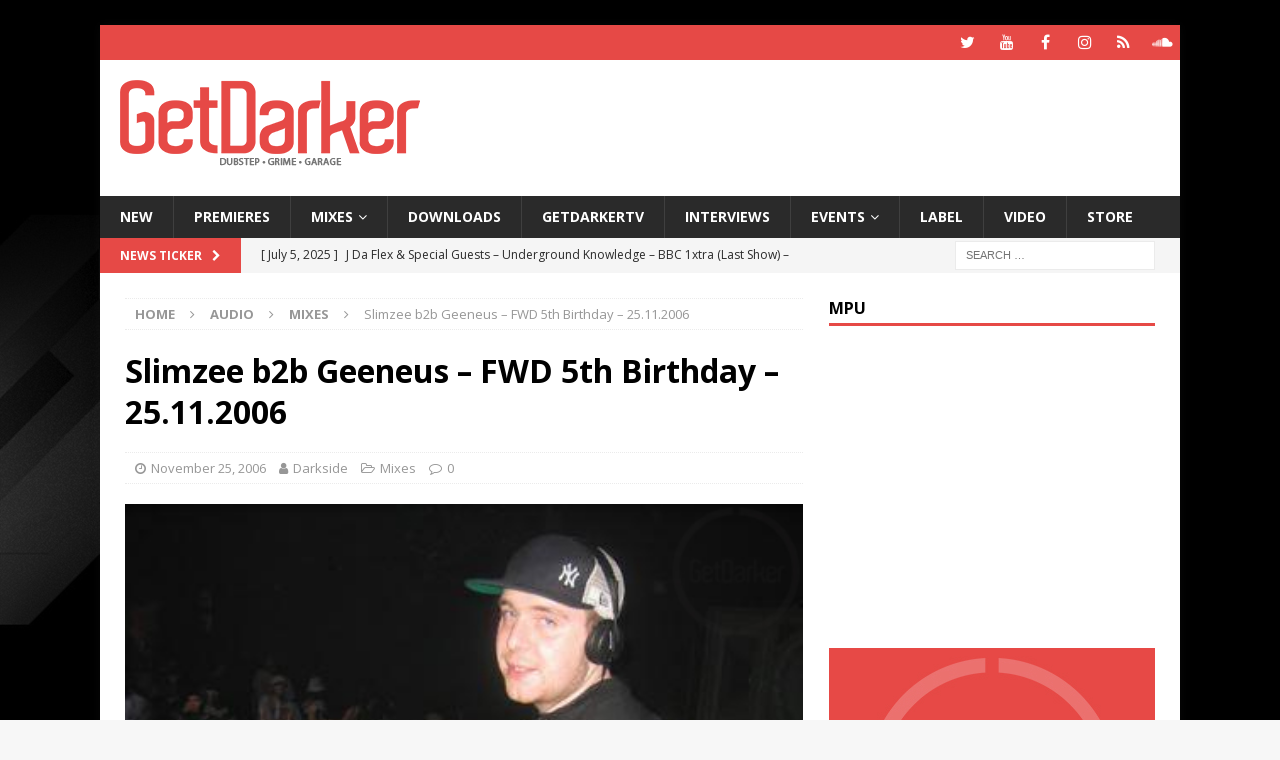

--- FILE ---
content_type: text/html; charset=UTF-8
request_url: https://getdarker.com/audio/sets/slimzee-b2b-geeneus-fwd-5th-birthday-251106/
body_size: 12335
content:
<!DOCTYPE html>
<html class="no-js mh-one-sb" lang="en-GB">
<head>
<meta charset="UTF-8">
<meta name="viewport" content="width=device-width, initial-scale=1.0">
<link rel="profile" href="http://gmpg.org/xfn/11"/>
<link rel="pingback" href="https://getdarker.com/xmlrpc.php"/>
<title>Slimzee b2b Geeneus - FWD 5th Birthday - 25.11.2006 - GetDarker</title>

<!-- This site is optimized with the Yoast SEO plugin v13.5 - https://yoast.com/wordpress/plugins/seo/ -->
<meta name="robots" content="max-snippet:-1, max-image-preview:large, max-video-preview:-1"/>
<link rel="canonical" href="https://getdarker.com/audio/sets/slimzee-b2b-geeneus-fwd-5th-birthday-251106/"/>
<meta property="og:locale" content="en_GB"/>
<meta property="og:type" content="article"/>
<meta property="og:title" content="Slimzee b2b Geeneus - FWD 5th Birthday - 25.11.2006 - GetDarker"/>
<meta property="og:description" content="Slimzee b2b Geeneus with MC Riko, live at FWD 5th Birthday, 25th November 2006 [...]"/>
<meta property="og:url" content="https://getdarker.com/audio/sets/slimzee-b2b-geeneus-fwd-5th-birthday-251106/"/>
<meta property="og:site_name" content="GetDarker"/>
<meta property="article:publisher" content="https://www.facebook.com/getdarkermusic"/>
<meta property="article:tag" content="fwd 5th birthday"/>
<meta property="article:tag" content="riko"/>
<meta property="article:tag" content="slimzee b2b geeneus"/>
<meta property="article:section" content="Mixes"/>
<meta property="article:published_time" content="2006-11-25T21:58:55+00:00"/>
<meta property="article:modified_time" content="2025-07-05T11:06:37+00:00"/>
<meta property="og:updated_time" content="2025-07-05T11:06:37+00:00"/>
<meta property="og:image" content="https://getdarker.com/wp-content/uploads/2015/01/slimzee_geeneus_fwd_fwd_5thbday.jpg"/>
<meta property="og:image:secure_url" content="https://getdarker.com/wp-content/uploads/2015/01/slimzee_geeneus_fwd_fwd_5thbday.jpg"/>
<meta property="og:image:width" content="400"/>
<meta property="og:image:height" content="400"/>
<script type='application/ld+json' class='yoast-schema-graph yoast-schema-graph--main'>{"@context":"https://schema.org","@graph":[{"@type":"WebSite","@id":"https://getdarker.com/#website","url":"https://getdarker.com/","name":"GetDarker","inLanguage":"en-GB","description":"Underground Music","potentialAction":[{"@type":"SearchAction","target":"https://getdarker.com/?s={search_term_string}","query-input":"required name=search_term_string"}]},{"@type":"ImageObject","@id":"https://getdarker.com/audio/sets/slimzee-b2b-geeneus-fwd-5th-birthday-251106/#primaryimage","inLanguage":"en-GB","url":"https://getdarker.com/wp-content/uploads/2015/01/slimzee_geeneus_fwd_fwd_5thbday.jpg","width":400,"height":400},{"@type":"WebPage","@id":"https://getdarker.com/audio/sets/slimzee-b2b-geeneus-fwd-5th-birthday-251106/#webpage","url":"https://getdarker.com/audio/sets/slimzee-b2b-geeneus-fwd-5th-birthday-251106/","name":"Slimzee b2b Geeneus - FWD 5th Birthday - 25.11.2006 - GetDarker","isPartOf":{"@id":"https://getdarker.com/#website"},"inLanguage":"en-GB","primaryImageOfPage":{"@id":"https://getdarker.com/audio/sets/slimzee-b2b-geeneus-fwd-5th-birthday-251106/#primaryimage"},"datePublished":"2006-11-25T21:58:55+00:00","dateModified":"2025-07-05T11:06:37+00:00","author":{"@id":"https://getdarker.com/#/schema/person/4fa7eb58a2cf46d2b6b64176ffec6517"},"potentialAction":[{"@type":"ReadAction","target":["https://getdarker.com/audio/sets/slimzee-b2b-geeneus-fwd-5th-birthday-251106/"]}]},{"@type":["Person"],"@id":"https://getdarker.com/#/schema/person/4fa7eb58a2cf46d2b6b64176ffec6517","name":"Darkside","image":{"@type":"ImageObject","@id":"https://getdarker.com/#authorlogo","inLanguage":"en-GB","url":"https://secure.gravatar.com/avatar/381d3ac93828c4d326513fbde7ab07c0?s=96&d=mm&r=g","caption":"Darkside"},"description":"GetDarker is the original source for underground Dubstep, Grime &amp; Garage music.","sameAs":[]}]}</script>
<!-- / Yoast SEO plugin. -->

<link rel='dns-prefetch' href='//s0.wp.com'/>
<link rel='dns-prefetch' href='//www.googletagmanager.com'/>
<link rel='dns-prefetch' href='//fonts.googleapis.com'/>
<link rel='dns-prefetch' href='//s.w.org'/>
<link rel="alternate" type="application/rss+xml" title="GetDarker &raquo; Feed" href="https://getdarker.com/feed/"/>
<link rel="alternate" type="application/rss+xml" title="GetDarker &raquo; Comments Feed" href="https://getdarker.com/comments/feed/"/>
<link rel="alternate" type="application/rss+xml" title="GetDarker &raquo; Slimzee b2b Geeneus &#8211; FWD 5th Birthday &#8211; 25.11.2006 Comments Feed" href="https://getdarker.com/audio/sets/slimzee-b2b-geeneus-fwd-5th-birthday-251106/feed/"/>
		<script type="text/javascript">window._wpemojiSettings={"baseUrl":"https:\/\/s.w.org\/images\/core\/emoji\/12.0.0-1\/72x72\/","ext":".png","svgUrl":"https:\/\/s.w.org\/images\/core\/emoji\/12.0.0-1\/svg\/","svgExt":".svg","source":{"concatemoji":"https:\/\/getdarker.com\/wp-includes\/js\/wp-emoji-release.min.js?ver=5.3.20"}};!function(e,a,t){var n,r,o,i=a.createElement("canvas"),p=i.getContext&&i.getContext("2d");function s(e,t){var a=String.fromCharCode;p.clearRect(0,0,i.width,i.height),p.fillText(a.apply(this,e),0,0);e=i.toDataURL();return p.clearRect(0,0,i.width,i.height),p.fillText(a.apply(this,t),0,0),e===i.toDataURL()}function c(e){var t=a.createElement("script");t.src=e,t.defer=t.type="text/javascript",a.getElementsByTagName("head")[0].appendChild(t)}for(o=Array("flag","emoji"),t.supports={everything:!0,everythingExceptFlag:!0},r=0;r<o.length;r++)t.supports[o[r]]=function(e){if(!p||!p.fillText)return!1;switch(p.textBaseline="top",p.font="600 32px Arial",e){case"flag":return s([127987,65039,8205,9895,65039],[127987,65039,8203,9895,65039])?!1:!s([55356,56826,55356,56819],[55356,56826,8203,55356,56819])&&!s([55356,57332,56128,56423,56128,56418,56128,56421,56128,56430,56128,56423,56128,56447],[55356,57332,8203,56128,56423,8203,56128,56418,8203,56128,56421,8203,56128,56430,8203,56128,56423,8203,56128,56447]);case"emoji":return!s([55357,56424,55356,57342,8205,55358,56605,8205,55357,56424,55356,57340],[55357,56424,55356,57342,8203,55358,56605,8203,55357,56424,55356,57340])}return!1}(o[r]),t.supports.everything=t.supports.everything&&t.supports[o[r]],"flag"!==o[r]&&(t.supports.everythingExceptFlag=t.supports.everythingExceptFlag&&t.supports[o[r]]);t.supports.everythingExceptFlag=t.supports.everythingExceptFlag&&!t.supports.flag,t.DOMReady=!1,t.readyCallback=function(){t.DOMReady=!0},t.supports.everything||(n=function(){t.readyCallback()},a.addEventListener?(a.addEventListener("DOMContentLoaded",n,!1),e.addEventListener("load",n,!1)):(e.attachEvent("onload",n),a.attachEvent("onreadystatechange",function(){"complete"===a.readyState&&t.readyCallback()})),(n=t.source||{}).concatemoji?c(n.concatemoji):n.wpemoji&&n.twemoji&&(c(n.twemoji),c(n.wpemoji)))}(window,document,window._wpemojiSettings);</script>
		<style type="text/css">img.wp-smiley,img.emoji{display:inline!important;border:none!important;box-shadow:none!important;height:1em!important;width:1em!important;margin:0 .07em!important;vertical-align:-.1em!important;background:none!important;padding:0!important}</style>
	<link rel='stylesheet' id='simple-payments-css' href='https://getdarker.com/wp-content/plugins/jetpack/modules/simple-payments/simple-payments.css?ver=5.3.20' type='text/css' media='all'/>
<link rel='stylesheet' id='wp-block-library-css' href='https://getdarker.com/wp-includes/css/dist/block-library/style.min.css?ver=5.3.20' type='text/css' media='all'/>
<link rel='stylesheet' id='adsense-widget-css' href='https://getdarker.com/wp-content/plugins/adsense-widget/adsense-widget.min.css?ver=1.0' type='text/css' media='all'/>
<link rel='stylesheet' id='mh-magazine-css' href='https://getdarker.com/wp-content/themes/mh-magazine/style.css?ver=3.9.2' type='text/css' media='all'/>
<link rel='stylesheet' id='mh-font-awesome-css' href='https://getdarker.com/wp-content/themes/mh-magazine/includes/font-awesome.min.css' type='text/css' media='all'/>
<link rel='stylesheet' id='mh-google-fonts-css' href='https://fonts.googleapis.com/css?family=Open+Sans:300,400,400italic,600,700' type='text/css' media='all'/>
<link rel='stylesheet' id='open-sans-css' href='https://fonts.googleapis.com/css?family=Open+Sans%3A300italic%2C400italic%2C600italic%2C300%2C400%2C600&#038;subset=latin%2Clatin-ext&#038;display=fallback&#038;ver=5.3.20' type='text/css' media='all'/>
<link rel='stylesheet' id='jetpack_css-css' href='https://getdarker.com/wp-content/plugins/jetpack/css/jetpack.css?ver=5.2.5' type='text/css' media='all'/>
<script type='text/javascript' src='https://getdarker.com/wp-includes/js/jquery/jquery.js?ver=1.12.4-wp'></script>
<script type='text/javascript' src='https://getdarker.com/wp-includes/js/jquery/jquery-migrate.min.js?ver=1.4.1'></script>
<script type='text/javascript' src='https://getdarker.com/wp-content/themes/mh-magazine/js/scripts.js?ver=3.9.2'></script>
<script type='text/javascript' src='https://www.googletagmanager.com/gtag/js?id=UA-44362079-1'></script>
<script type='text/javascript'>window.dataLayer=window.dataLayer||[];function gtag(){dataLayer.push(arguments);}gtag('js',new Date());gtag('config','UA-44362079-1',{"anonymize_ip":true});</script>
<link rel='https://api.w.org/' href='https://getdarker.com/wp-json/'/>
<link rel="EditURI" type="application/rsd+xml" title="RSD" href="https://getdarker.com/xmlrpc.php?rsd"/>
<link rel="wlwmanifest" type="application/wlwmanifest+xml" href="https://getdarker.com/wp-includes/wlwmanifest.xml"/> 
<meta name="generator" content="WordPress 5.3.20"/>
<link rel='shortlink' href='https://getdarker.com/?p=20778'/>
<link rel="alternate" type="application/json+oembed" href="https://getdarker.com/wp-json/oembed/1.0/embed?url=https%3A%2F%2Fgetdarker.com%2Faudio%2Fsets%2Fslimzee-b2b-geeneus-fwd-5th-birthday-251106%2F"/>
<link rel="alternate" type="text/xml+oembed" href="https://getdarker.com/wp-json/oembed/1.0/embed?url=https%3A%2F%2Fgetdarker.com%2Faudio%2Fsets%2Fslimzee-b2b-geeneus-fwd-5th-birthday-251106%2F&#038;format=xml"/>
<meta name="generator" content="Site Kit by Google 1.12.0"/><!--[if lt IE 9]>
<script src="https://getdarker.com/wp-content/themes/mh-magazine/js/css3-mediaqueries.js"></script>
<![endif]-->
<script async src="//pagead2.googlesyndication.com/pagead/js/adsbygoogle.js"></script> <script>(adsbygoogle=window.adsbygoogle||[]).push({google_ad_client:"ca-pub-7761177199725270",enable_page_level_ads:true,tag_partner:"site_kit"});</script>
		<style type="text/css" id="custom-background-css">body.custom-background{background-image:url(https://getdarker.com/wp-content/uploads/2019/12/mainsite_background.jpg);background-position:left top;background-size:auto;background-repeat:repeat;background-attachment:scroll}</style>
	<link rel="icon" href="https://getdarker.com/wp-content/uploads/2020/02/cropped-website_icon_browser_logo-32x32.jpg" sizes="32x32"/>
<link rel="icon" href="https://getdarker.com/wp-content/uploads/2020/02/cropped-website_icon_browser_logo-192x192.jpg" sizes="192x192"/>
<link rel="apple-touch-icon-precomposed" href="https://getdarker.com/wp-content/uploads/2020/02/cropped-website_icon_browser_logo-180x180.jpg"/>
<meta name="msapplication-TileImage" content="https://getdarker.com/wp-content/uploads/2020/02/cropped-website_icon_browser_logo-270x270.jpg"/>
		<style type="text/css" id="wp-custom-css">.flex-direction-nav,.mh-carousel-layout1.flexslider .slides{height:auto!important}</style>
		</head>
<body id="mh-mobile" class="post-template-default single single-post postid-20778 single-format-standard custom-background wp-custom-logo mh-boxed-layout mh-right-sb mh-loop-layout1 mh-widget-layout1" itemscope="itemscope" itemtype="https://schema.org/WebPage">
<div class="mh-container mh-container-outer">
<div class="mh-header-nav-mobile clearfix"></div>
	<div class="mh-preheader">
    	<div class="mh-container mh-container-inner mh-row clearfix">
							<div class="mh-header-bar-content mh-header-bar-top-left mh-col-2-3 clearfix">
									</div>
										<div class="mh-header-bar-content mh-header-bar-top-right mh-col-1-3 clearfix">
											<nav class="mh-social-icons mh-social-nav mh-social-nav-top clearfix" itemscope="itemscope" itemtype="https://schema.org/SiteNavigationElement">
							<div class="menu-social-icons-in-header-container"><ul id="menu-social-icons-in-header" class="menu"><li id="menu-item-33514" class="menu-item menu-item-type-custom menu-item-object-custom menu-item-33514"><a href="https://twitter.com/getdarker"><i class="fa fa-mh-social"></i><span class="screen-reader-text">GetDarker Twitter</span></a></li>
<li id="menu-item-33515" class="menu-item menu-item-type-custom menu-item-object-custom menu-item-33515"><a href="https://youtube.com/getdarker"><i class="fa fa-mh-social"></i><span class="screen-reader-text">GetDarker YouTube</span></a></li>
<li id="menu-item-33516" class="menu-item menu-item-type-custom menu-item-object-custom menu-item-33516"><a href="https://facebook.com/getdarkermusic"><i class="fa fa-mh-social"></i><span class="screen-reader-text">GetDarker Facebook</span></a></li>
<li id="menu-item-33517" class="menu-item menu-item-type-custom menu-item-object-custom menu-item-33517"><a href="https://instagram.com/getdarker"><i class="fa fa-mh-social"></i><span class="screen-reader-text">GetDarker Instagram</span></a></li>
<li id="menu-item-33518" class="menu-item menu-item-type-custom menu-item-object-custom menu-item-33518"><a href="https://mixcloud.com/getdarker"><i class="fa fa-mh-social"></i><span class="screen-reader-text">GetDarker Mixcloud</span></a></li>
<li id="menu-item-33519" class="menu-item menu-item-type-custom menu-item-object-custom menu-item-33519"><a href="https://soundcloud.com/getdarker"><i class="fa fa-mh-social"></i><span class="screen-reader-text">GetDarker Soundcloud</span></a></li>
</ul></div>						</nav>
									</div>
					</div>
	</div>
<header class="mh-header" itemscope="itemscope" itemtype="https://schema.org/WPHeader">
	<div class="mh-container mh-container-inner clearfix">
		<div class="mh-custom-header clearfix">
<div class="mh-header-columns mh-row clearfix">
<div class="mh-col-1-3 mh-site-identity">
<div class="mh-site-logo" role="banner" itemscope="itemscope" itemtype="https://schema.org/Brand">
<a href="https://getdarker.com/" class="custom-logo-link" rel="home"><img width="300" height="90" src="https://getdarker.com/wp-content/uploads/2019/12/NEW-WEBSITE-LOGO2.png" class="custom-logo" alt="GetDarker.com"/></a></div>
</div>
<aside class="mh-col-2-3 mh-header-widget-2">
<div id="xyz_insert_html_widget-5" class="mh-widget mh-header-2 widget_xyz_insert_html_widget"><script async src="https://pagead2.googlesyndication.com/pagead/js/adsbygoogle.js"></script>
<!-- Leaderboard -->
<ins class="adsbygoogle" style="display:inline-block;width:728px;height:90px" data-ad-client="ca-pub-7761177199725270" data-ad-slot="1424911162"></ins>
<script>(adsbygoogle=window.adsbygoogle||[]).push({});</script></div></aside>
</div>
</div>
	</div>
	<div class="mh-main-nav-wrap">
		<nav class="mh-navigation mh-main-nav mh-container mh-container-inner clearfix" itemscope="itemscope" itemtype="https://schema.org/SiteNavigationElement">
			<div class="menu-main-navigation-container"><ul id="menu-main-navigation" class="menu"><li id="menu-item-16669" class="menu-item menu-item-type-taxonomy menu-item-object-category menu-item-16669"><a href="https://getdarker.com/category/editorial/">NEW</a></li>
<li id="menu-item-33546" class="menu-item menu-item-type-taxonomy menu-item-object-category menu-item-33546"><a href="https://getdarker.com/category/audio/premieres/">Premieres</a></li>
<li id="menu-item-33545" class="menu-item menu-item-type-taxonomy menu-item-object-category current-post-ancestor current-menu-parent current-post-parent menu-item-has-children menu-item-33545"><a href="https://getdarker.com/category/audio/sets/">Mixes</a>
<ul class="sub-menu">
	<li id="menu-item-34155" class="menu-item menu-item-type-taxonomy menu-item-object-category menu-item-34155"><a href="https://getdarker.com/category/audio/indepthradio/">Indepth Radio</a></li>
	<li id="menu-item-33619" class="menu-item menu-item-type-post_type menu-item-object-post menu-item-33619"><a href="https://getdarker.com/audio/sets/digital-mystikz-mix-archive/">Digital Mystikz – Mix Archive</a></li>
	<li id="menu-item-33621" class="menu-item menu-item-type-post_type menu-item-object-post menu-item-33621"><a href="https://getdarker.com/audio/sets/dj-hatcha-mix-archive/">DJ Hatcha – Mix Archive</a></li>
	<li id="menu-item-33620" class="menu-item menu-item-type-post_type menu-item-object-post menu-item-33620"><a href="https://getdarker.com/audio/sets/slimzee-mix-archive/">Slimzee – Mix Archive</a></li>
	<li id="menu-item-33618" class="menu-item menu-item-type-post_type menu-item-object-post menu-item-33618"><a href="https://getdarker.com/audio/sets/dj-ez-mix-archive/">DJ EZ – Mix Archive</a></li>
	<li id="menu-item-33547" class="menu-item menu-item-type-taxonomy menu-item-object-category menu-item-33547"><a href="https://getdarker.com/category/audio/tape-packs/">Tape Packs</a></li>
	<li id="menu-item-34154" class="menu-item menu-item-type-taxonomy menu-item-object-category menu-item-34154"><a href="https://getdarker.com/category/audio/podcasts/">Podcasts</a></li>
</ul>
</li>
<li id="menu-item-33544" class="menu-item menu-item-type-taxonomy menu-item-object-category menu-item-33544"><a href="https://getdarker.com/category/audio/free-downloads/">Downloads</a></li>
<li id="menu-item-16671" class="menu-item menu-item-type-taxonomy menu-item-object-category menu-item-16671"><a href="https://getdarker.com/category/tv/">GetDarkerTV</a></li>
<li id="menu-item-25811" class="menu-item menu-item-type-taxonomy menu-item-object-category menu-item-25811"><a href="https://getdarker.com/category/interviews/">Interviews</a></li>
<li id="menu-item-34052" class="menu-item menu-item-type-taxonomy menu-item-object-category menu-item-has-children menu-item-34052"><a href="https://getdarker.com/category/editorial/events/">Events</a>
<ul class="sub-menu">
	<li id="menu-item-34053" class="menu-item menu-item-type-taxonomy menu-item-object-category menu-item-34053"><a href="https://getdarker.com/category/editorial/events/current_events/">Current Events</a></li>
	<li id="menu-item-34054" class="menu-item menu-item-type-taxonomy menu-item-object-category menu-item-34054"><a href="https://getdarker.com/category/editorial/events/past_events/">Past Events</a></li>
</ul>
</li>
<li id="menu-item-24765" class="menu-item menu-item-type-taxonomy menu-item-object-category menu-item-24765"><a href="https://getdarker.com/category/label/">Label</a></li>
<li id="menu-item-21792" class="menu-item menu-item-type-taxonomy menu-item-object-category menu-item-21792"><a href="https://getdarker.com/category/video-gd/">Video</a></li>
<li id="menu-item-28793" class="menu-item menu-item-type-custom menu-item-object-custom menu-item-28793"><a target="_blank" rel="noopener noreferrer" href="https://getdarker.bandcamp.com/">Store</a></li>
</ul></div>		</nav>
	</div>
	</header>
	<div class="mh-subheader">
		<div class="mh-container mh-container-inner mh-row clearfix">
							<div class="mh-header-bar-content mh-header-bar-bottom-left mh-col-2-3 clearfix">
											<div class="mh-header-ticker mh-header-ticker-bottom">
							<div class="mh-ticker-bottom">
			<div class="mh-ticker-title mh-ticker-title-bottom">
			News Ticker<i class="fa fa-chevron-right"></i>		</div>
		<div class="mh-ticker-content mh-ticker-content-bottom">
		<ul id="mh-ticker-loop-bottom">				<li class="mh-ticker-item mh-ticker-item-bottom">
					<a href="https://getdarker.com/audio/sets/j-da-flex-underground-knowledge-bbc-1xtra-25-07-2005/" title="J Da Flex &#038; Special Guests &#8211; Underground Knowledge &#8211; BBC 1xtra (Last Show) &#8211; 25.07.2005">
						<span class="mh-ticker-item-date mh-ticker-item-date-bottom">
                        	[ July 5, 2025 ]                        </span>
						<span class="mh-ticker-item-title mh-ticker-item-title-bottom">
							J Da Flex &#038; Special Guests &#8211; Underground Knowledge &#8211; BBC 1xtra (Last Show) &#8211; 25.07.2005						</span>
													<span class="mh-ticker-item-cat mh-ticker-item-cat-bottom">
								<i class="fa fa-caret-right"></i>
																Mixes							</span>
											</a>
				</li>				<li class="mh-ticker-item mh-ticker-item-bottom">
					<a href="https://getdarker.com/audio/sets/skream-benga-fwd-rinse-matter-20-11-2009/" title="Skream &#038; Benga &#8211; FWD &#038; Rinse &#8211; Live from Club Matter, London &#8211; 20.11.2009">
						<span class="mh-ticker-item-date mh-ticker-item-date-bottom">
                        	[ November 20, 2024 ]                        </span>
						<span class="mh-ticker-item-title mh-ticker-item-title-bottom">
							Skream &#038; Benga &#8211; FWD &#038; Rinse &#8211; Live from Club Matter, London &#8211; 20.11.2009						</span>
													<span class="mh-ticker-item-cat mh-ticker-item-cat-bottom">
								<i class="fa fa-caret-right"></i>
																Mixes							</span>
											</a>
				</li>				<li class="mh-ticker-item mh-ticker-item-bottom">
					<a href="https://getdarker.com/audio/sets/loefah-pokes-swamp81-outlook-festival-2010/" title="Loefah &#038; Pokes &#8211; Swamp81 &#8211; Outlook Festival 2010">
						<span class="mh-ticker-item-date mh-ticker-item-date-bottom">
                        	[ August 20, 2024 ]                        </span>
						<span class="mh-ticker-item-title mh-ticker-item-title-bottom">
							Loefah &#038; Pokes &#8211; Swamp81 &#8211; Outlook Festival 2010						</span>
													<span class="mh-ticker-item-cat mh-ticker-item-cat-bottom">
								<i class="fa fa-caret-right"></i>
																Mixes							</span>
											</a>
				</li>				<li class="mh-ticker-item mh-ticker-item-bottom">
					<a href="https://getdarker.com/audio/sets/ntype-b2b-youngsta-rinse-fm-28-04-2009/" title="NType b2b Youngsta &#8211; Rinse FM &#8211; 28.04.2009">
						<span class="mh-ticker-item-date mh-ticker-item-date-bottom">
                        	[ August 20, 2024 ]                        </span>
						<span class="mh-ticker-item-title mh-ticker-item-title-bottom">
							NType b2b Youngsta &#8211; Rinse FM &#8211; 28.04.2009						</span>
													<span class="mh-ticker-item-cat mh-ticker-item-cat-bottom">
								<i class="fa fa-caret-right"></i>
																Mixes							</span>
											</a>
				</li>				<li class="mh-ticker-item mh-ticker-item-bottom">
					<a href="https://getdarker.com/audio/tape-packs/garage-nation-valentine-payback-special-1999-tape-pack/" title="Garage Nation – Valentine Payback Special – 1999 [Tape Pack]">
						<span class="mh-ticker-item-date mh-ticker-item-date-bottom">
                        	[ December 16, 2023 ]                        </span>
						<span class="mh-ticker-item-title mh-ticker-item-title-bottom">
							Garage Nation – Valentine Payback Special – 1999 [Tape Pack]						</span>
													<span class="mh-ticker-item-cat mh-ticker-item-cat-bottom">
								<i class="fa fa-caret-right"></i>
																Tape Packs							</span>
											</a>
				</li>		</ul>
	</div>
</div>						</div>
									</div>
										<div class="mh-header-bar-content mh-header-bar-bottom-right mh-col-1-3 clearfix">
											<aside class="mh-header-search mh-header-search-bottom">
							<form role="search" method="get" class="search-form" action="https://getdarker.com/">
				<label>
					<span class="screen-reader-text">Search for:</span>
					<input type="search" class="search-field" placeholder="Search &hellip;" value="" name="s"/>
				</label>
				<input type="submit" class="search-submit" value="Search"/>
			</form>						</aside>
									</div>
					</div>
	</div>
<div class="mh-wrapper clearfix">
	<div class="mh-main clearfix">
		<div id="main-content" class="mh-content" role="main" itemprop="mainContentOfPage"><nav class="mh-breadcrumb" itemscope itemtype="http://schema.org/BreadcrumbList"><span itemprop="itemListElement" itemscope itemtype="http://schema.org/ListItem"><a href="https://getdarker.com" itemprop="item"><span itemprop="name">Home</span></a></span><span class="mh-breadcrumb-delimiter"><i class="fa fa-angle-right"></i></span><a href="https://getdarker.com/category/audio/">Audio</a><span class="mh-breadcrumb-delimiter"><i class="fa fa-angle-right"></i></span><span itemprop="itemListElement" itemscope itemtype="http://schema.org/ListItem"><a href="https://getdarker.com/category/audio/sets/" itemprop="item"><span itemprop="name">Mixes</span></a></span><span class="mh-breadcrumb-delimiter"><i class="fa fa-angle-right"></i></span>Slimzee b2b Geeneus &#8211; FWD 5th Birthday &#8211; 25.11.2006</nav>
<article id="post-20778" class="post-20778 post type-post status-publish format-standard has-post-thumbnail hentry category-sets tag-fwd-5th-birthday tag-riko tag-slimzee-b2b-geeneus">
	<header class="entry-header clearfix"><h1 class="entry-title">Slimzee b2b Geeneus &#8211; FWD 5th Birthday &#8211; 25.11.2006</h1><div class="mh-meta entry-meta">
<span class="entry-meta-date updated"><i class="fa fa-clock-o"></i><a href="https://getdarker.com/2006/11/">November 25, 2006</a></span>
<span class="entry-meta-author author vcard"><i class="fa fa-user"></i><a class="fn" href="https://getdarker.com/author/lee/">Darkside</a></span>
<span class="entry-meta-categories"><i class="fa fa-folder-open-o"></i><a href="https://getdarker.com/category/audio/sets/" rel="category tag">Mixes</a></span>
<span class="entry-meta-comments"><i class="fa fa-comment-o"></i><a href="https://getdarker.com/audio/sets/slimzee-b2b-geeneus-fwd-5th-birthday-251106/#respond" class="mh-comment-count-link">0</a></span>
</div>
	</header>
		<div class="entry-content clearfix">
<figure class="entry-thumbnail">
<img src="https://getdarker.com/wp-content/uploads/2015/01/slimzee_geeneus_fwd_fwd_5thbday.jpg" alt="" title="slimzee_geeneus_fwd_fwd_5thbday"/>
</figure>
<div class="mh-social-top">
<div class="mh-share-buttons clearfix">
	<a class="mh-facebook" href="#" onclick="window.open('https://www.facebook.com/sharer.php?u=https%3A%2F%2Fgetdarker.com%2Faudio%2Fsets%2Fslimzee-b2b-geeneus-fwd-5th-birthday-251106%2F&t=Slimzee+b2b+Geeneus+%E2%80%93+FWD+5th+Birthday+%E2%80%93+25.11.2006', 'facebookShare', 'width=626,height=436'); return false;" title="Share on Facebook">
		<span class="mh-share-button"><i class="fa fa-facebook"></i></span>
	</a>
	<a class="mh-twitter" href="#" onclick="window.open('https://twitter.com/share?text=Slimzee+b2b+Geeneus+%E2%80%93+FWD+5th+Birthday+%E2%80%93+25.11.2006:&url=https%3A%2F%2Fgetdarker.com%2Faudio%2Fsets%2Fslimzee-b2b-geeneus-fwd-5th-birthday-251106%2F', 'twitterShare', 'width=626,height=436'); return false;" title="Tweet This Post">
		<span class="mh-share-button"><i class="fa fa-twitter"></i></span>
	</a>
	<a class="mh-linkedin" href="#" onclick="window.open('https://www.linkedin.com/shareArticle?mini=true&url=https%3A%2F%2Fgetdarker.com%2Faudio%2Fsets%2Fslimzee-b2b-geeneus-fwd-5th-birthday-251106%2F&source=', 'linkedinShare', 'width=626,height=436'); return false;" title="Share on LinkedIn">
		<span class="mh-share-button"><i class="fa fa-linkedin"></i></span>
	</a>
	<a class="mh-pinterest" href="#" onclick="window.open('https://pinterest.com/pin/create/button/?url=https%3A%2F%2Fgetdarker.com%2Faudio%2Fsets%2Fslimzee-b2b-geeneus-fwd-5th-birthday-251106%2F&media=https://getdarker.com/wp-content/uploads/2015/01/slimzee_geeneus_fwd_fwd_5thbday.jpg&description=Slimzee+b2b+Geeneus+%E2%80%93+FWD+5th+Birthday+%E2%80%93+25.11.2006', 'pinterestShare', 'width=750,height=350'); return false;" title="Pin This Post">
		<span class="mh-share-button"><i class="fa fa-pinterest"></i></span>
	</a>
	<a class="mh-email" href="mailto:?subject=Slimzee%20b2b%20Geeneus%20%E2%80%93%20FWD%205th%20Birthday%20%E2%80%93%2025.11.2006&amp;body=https%3A%2F%2Fgetdarker.com%2Faudio%2Fsets%2Fslimzee-b2b-geeneus-fwd-5th-birthday-251106%2F" title="Send this article to a friend" target="_blank">
		<span class="mh-share-button"><i class="fa fa-envelope-o"></i></span>
	</a>
	<a class="mh-print" href="javascript:window.print()" title="Print this article">
		<span class="mh-share-button"><i class="fa fa-print"></i></span>
	</a>
</div></div>
 <p>Slimzee b2b Geeneus with MC Riko, live at FWD 5th Birthday, 25th November 2006</p>
<p style="display: block; font-size: 11px; font-family: 'Open Sans', Helvetica, Arial, sans-serif; margin: 0px; padding: 3px 4px; color: #999999; width: 652px;"> </p>


<p></p>



<iframe width="560" height="315" src="https://www.youtube.com/embed/ESL88RPjJ0M?si=lyV8TRRmVKCjXZq7" title="YouTube video player" frameborder="0" allow="accelerometer; autoplay; clipboard-write; encrypted-media; gyroscope; picture-in-picture; web-share" referrerpolicy="strict-origin-when-cross-origin" allowfullscreen=""></iframe>
 
<!-- Adsense Widget Auto Insert -->
<div class="adsense-wrapper"><script async src="https://pagead2.googlesyndication.com/pagead/js/adsbygoogle.js"></script><ins class="adsbygoogle adsense format-display responsive sm-rectangle md-rectangle aligncenter" data-ad-client="ca-ca-pub-7761177199725270" data-ad-format="auto" data-full-width-responsive="true"></ins>
<script>(adsbygoogle=window.adsbygoogle||[]).push({});</script>
</div>
<!-- /Adsense Widget Auto Insert -->
<div class="mh-social-bottom">
<div class="mh-share-buttons clearfix">
	<a class="mh-facebook" href="#" onclick="window.open('https://www.facebook.com/sharer.php?u=https%3A%2F%2Fgetdarker.com%2Faudio%2Fsets%2Fslimzee-b2b-geeneus-fwd-5th-birthday-251106%2F&t=Slimzee+b2b+Geeneus+%E2%80%93+FWD+5th+Birthday+%E2%80%93+25.11.2006', 'facebookShare', 'width=626,height=436'); return false;" title="Share on Facebook">
		<span class="mh-share-button"><i class="fa fa-facebook"></i></span>
	</a>
	<a class="mh-twitter" href="#" onclick="window.open('https://twitter.com/share?text=Slimzee+b2b+Geeneus+%E2%80%93+FWD+5th+Birthday+%E2%80%93+25.11.2006:&url=https%3A%2F%2Fgetdarker.com%2Faudio%2Fsets%2Fslimzee-b2b-geeneus-fwd-5th-birthday-251106%2F', 'twitterShare', 'width=626,height=436'); return false;" title="Tweet This Post">
		<span class="mh-share-button"><i class="fa fa-twitter"></i></span>
	</a>
	<a class="mh-linkedin" href="#" onclick="window.open('https://www.linkedin.com/shareArticle?mini=true&url=https%3A%2F%2Fgetdarker.com%2Faudio%2Fsets%2Fslimzee-b2b-geeneus-fwd-5th-birthday-251106%2F&source=', 'linkedinShare', 'width=626,height=436'); return false;" title="Share on LinkedIn">
		<span class="mh-share-button"><i class="fa fa-linkedin"></i></span>
	</a>
	<a class="mh-pinterest" href="#" onclick="window.open('https://pinterest.com/pin/create/button/?url=https%3A%2F%2Fgetdarker.com%2Faudio%2Fsets%2Fslimzee-b2b-geeneus-fwd-5th-birthday-251106%2F&media=https://getdarker.com/wp-content/uploads/2015/01/slimzee_geeneus_fwd_fwd_5thbday.jpg&description=Slimzee+b2b+Geeneus+%E2%80%93+FWD+5th+Birthday+%E2%80%93+25.11.2006', 'pinterestShare', 'width=750,height=350'); return false;" title="Pin This Post">
		<span class="mh-share-button"><i class="fa fa-pinterest"></i></span>
	</a>
	<a class="mh-email" href="mailto:?subject=Slimzee%20b2b%20Geeneus%20%E2%80%93%20FWD%205th%20Birthday%20%E2%80%93%2025.11.2006&amp;body=https%3A%2F%2Fgetdarker.com%2Faudio%2Fsets%2Fslimzee-b2b-geeneus-fwd-5th-birthday-251106%2F" title="Send this article to a friend" target="_blank">
		<span class="mh-share-button"><i class="fa fa-envelope-o"></i></span>
	</a>
	<a class="mh-print" href="javascript:window.print()" title="Print this article">
		<span class="mh-share-button"><i class="fa fa-print"></i></span>
	</a>
</div></div>
	</div><div class="entry-tags clearfix"><i class="fa fa-tag"></i><ul><li><a href="https://getdarker.com/tag/fwd-5th-birthday/" rel="tag">fwd 5th birthday</a></li><li><a href="https://getdarker.com/tag/riko/" rel="tag">riko</a></li><li><a href="https://getdarker.com/tag/slimzee-b2b-geeneus/" rel="tag">slimzee b2b geeneus</a></li></ul></div></article><div class="mh-author-box clearfix" style="display:none;">
	<figure class="mh-author-box-avatar">
		<img alt='' src='https://secure.gravatar.com/avatar/381d3ac93828c4d326513fbde7ab07c0?s=125&#038;d=mm&#038;r=g' srcset='https://secure.gravatar.com/avatar/381d3ac93828c4d326513fbde7ab07c0?s=250&#038;d=mm&#038;r=g 2x' class='avatar avatar-125 photo' height='125' width='125'/>	</figure>
	<div class="mh-author-box-header">
		<span class="mh-author-box-name">
			About Darkside		</span>
					<span class="mh-author-box-postcount">
				<a href="https://getdarker.com/author/lee/" title="More articles written by Darkside'">
					3740 Articles				</a>
			</span>
			</div>
			<div class="mh-author-box-bio">
			GetDarker is the original source for underground Dubstep, Grime &amp; Garage music.		</div>
				<div class="mh-author-box-contact">
									<a class="mh-author-box-website" href="http://getdarker.com" title="Visit the website of Darkside" target="_blank">
						<i class="fa fa-globe"></i>
						<span class="screen-reader-text">Website</span>
					</a>
																																			</div></div><nav class="mh-post-nav mh-row clearfix" itemscope="itemscope" itemtype="https://schema.org/SiteNavigationElement">
<div class="mh-col-1-2 mh-post-nav-item mh-post-nav-prev">
<a href="https://getdarker.com/audio/sets/cyrus-sub-fm/" rel="prev"><img width="60" height="60" src="https://getdarker.com/wp-content/uploads/2006/11/newsubsqlrgblk1.png" class="attachment-mh-magazine-small size-mh-magazine-small wp-post-image" alt="" srcset="https://getdarker.com/wp-content/uploads/2006/11/newsubsqlrgblk1.png 500w, https://getdarker.com/wp-content/uploads/2006/11/newsubsqlrgblk1-150x150.png 150w, https://getdarker.com/wp-content/uploads/2006/11/newsubsqlrgblk1-300x300.png 300w" sizes="(max-width: 60px) 100vw, 60px"/><span>Previous</span><p>Cyrus &#8211; Sub FM &#8211; 15.11.2006</p></a></div>
<div class="mh-col-1-2 mh-post-nav-item mh-post-nav-next">
<a href="https://getdarker.com/audio/sets/youngsta-b2b-loefah-fwd-5th-birthday-251106/" rel="next"><img width="60" height="60" src="https://getdarker.com/wp-content/uploads/2015/01/youngsta_loefah_fwd_5thbday2006.jpg" class="attachment-mh-magazine-small size-mh-magazine-small wp-post-image" alt="" srcset="https://getdarker.com/wp-content/uploads/2015/01/youngsta_loefah_fwd_5thbday2006.jpg 400w, https://getdarker.com/wp-content/uploads/2015/01/youngsta_loefah_fwd_5thbday2006-150x150.jpg 150w, https://getdarker.com/wp-content/uploads/2015/01/youngsta_loefah_fwd_5thbday2006-300x300.jpg 300w, https://getdarker.com/wp-content/uploads/2015/01/youngsta_loefah_fwd_5thbday2006-250x250.jpg 250w, https://getdarker.com/wp-content/uploads/2015/01/youngsta_loefah_fwd_5thbday2006-120x120.jpg 120w" sizes="(max-width: 60px) 100vw, 60px"/><span>Next</span><p>Youngsta b2b Loefah &#8211; FWD 5th Birthday &#8211; 25.11.2006</p></a></div>
</nav>
<section class="mh-related-content">
<h3 class="mh-widget-title mh-related-content-title">
<span class="mh-widget-title-inner">Related Articles</span></h3>
<div class="mh-related-wrap mh-row clearfix">
<div class="mh-col-1-3 mh-posts-grid-col clearfix">
<article class="post-26344 format-standard mh-posts-grid-item clearfix">
	<figure class="mh-posts-grid-thumb">
		<a class="mh-thumb-icon mh-thumb-icon-small-mobile" href="https://getdarker.com/audio/sets/tectonic-rinsefm-300815/" title="Pinch b2b Mumdance b2b Logos w/ Riko &#8211; Rinse FM &#8211; 30.08.2015"><img width="247" height="245" src="https://getdarker.com/wp-content/uploads/2015/09/pinch_mumdance_logos_riko_rinse_300815.jpg" class="attachment-mh-magazine-medium size-mh-magazine-medium wp-post-image" alt="" srcset="https://getdarker.com/wp-content/uploads/2015/09/pinch_mumdance_logos_riko_rinse_300815.jpg 597w, https://getdarker.com/wp-content/uploads/2015/09/pinch_mumdance_logos_riko_rinse_300815-150x150.jpg 150w, https://getdarker.com/wp-content/uploads/2015/09/pinch_mumdance_logos_riko_rinse_300815-300x297.jpg 300w, https://getdarker.com/wp-content/uploads/2015/09/pinch_mumdance_logos_riko_rinse_300815-500x495.jpg 500w, https://getdarker.com/wp-content/uploads/2015/09/pinch_mumdance_logos_riko_rinse_300815-120x119.jpg 120w" sizes="(max-width: 247px) 100vw, 247px"/>		</a>
					<div class="mh-image-caption mh-posts-grid-caption">
				Mixes			</div>
			</figure>
	<h3 class="entry-title mh-posts-grid-title">
		<a href="https://getdarker.com/audio/sets/tectonic-rinsefm-300815/" title="Pinch b2b Mumdance b2b Logos w/ Riko &#8211; Rinse FM &#8211; 30.08.2015" rel="bookmark">
			Pinch b2b Mumdance b2b Logos w/ Riko &#8211; Rinse FM &#8211; 30.08.2015		</a>
	</h3>
	<div class="mh-meta entry-meta">
<span class="entry-meta-date updated"><i class="fa fa-clock-o"></i><a href="https://getdarker.com/2015/08/">August 30, 2015</a></span>
<span class="entry-meta-author author vcard"><i class="fa fa-user"></i><a class="fn" href="https://getdarker.com/author/lee/">Darkside</a></span>
<span class="entry-meta-categories"><i class="fa fa-folder-open-o"></i><a href="https://getdarker.com/category/audio/sets/" rel="category tag">Mixes</a></span>
<span class="entry-meta-comments"><i class="fa fa-comment-o"></i><a href="https://getdarker.com/audio/sets/tectonic-rinsefm-300815/#respond" class="mh-comment-count-link">0</a></span>
</div>
	<div class="mh-posts-grid-excerpt clearfix">
		<div class="mh-excerpt"><p>Tectonic Takeover on Rinse FM. <a class="mh-excerpt-more" href="https://getdarker.com/audio/sets/tectonic-rinsefm-300815/" title="Pinch b2b Mumdance b2b Logos w/ Riko &#8211; Rinse FM &#8211; 30.08.2015">[&#8230;]</a></p>
</div>	</div>
</article></div>
<div class="mh-col-1-3 mh-posts-grid-col clearfix">
<article class="post-30162 format-standard mh-posts-grid-item clearfix">
	<figure class="mh-posts-grid-thumb">
		<a class="mh-thumb-icon mh-thumb-icon-small-mobile" href="https://getdarker.com/audio/sets/slimzee-riko-dan-rinse-fm-2nd-august-2016/" title="Slimzee &#038; Riko Dan &#8211; Rinse FM &#8211; 2nd August 2016"><img width="246" height="245" src="https://getdarker.com/wp-content/uploads/2016/08/slimzee_riko_rinse_030816.jpg" class="attachment-mh-magazine-medium size-mh-magazine-medium wp-post-image" alt="" srcset="https://getdarker.com/wp-content/uploads/2016/08/slimzee_riko_rinse_030816.jpg 388w, https://getdarker.com/wp-content/uploads/2016/08/slimzee_riko_rinse_030816-150x150.jpg 150w, https://getdarker.com/wp-content/uploads/2016/08/slimzee_riko_rinse_030816-300x298.jpg 300w, https://getdarker.com/wp-content/uploads/2016/08/slimzee_riko_rinse_030816-120x119.jpg 120w" sizes="(max-width: 246px) 100vw, 246px"/>		</a>
					<div class="mh-image-caption mh-posts-grid-caption">
				Mixes			</div>
			</figure>
	<h3 class="entry-title mh-posts-grid-title">
		<a href="https://getdarker.com/audio/sets/slimzee-riko-dan-rinse-fm-2nd-august-2016/" title="Slimzee &#038; Riko Dan &#8211; Rinse FM &#8211; 2nd August 2016" rel="bookmark">
			Slimzee &#038; Riko Dan &#8211; Rinse FM &#8211; 2nd August 2016		</a>
	</h3>
	<div class="mh-meta entry-meta">
<span class="entry-meta-date updated"><i class="fa fa-clock-o"></i><a href="https://getdarker.com/2016/08/">August 2, 2016</a></span>
<span class="entry-meta-author author vcard"><i class="fa fa-user"></i><a class="fn" href="https://getdarker.com/author/lee/">Darkside</a></span>
<span class="entry-meta-categories"><i class="fa fa-folder-open-o"></i><a href="https://getdarker.com/category/audio/sets/" rel="category tag">Mixes</a></span>
<span class="entry-meta-comments"><i class="fa fa-comment-o"></i><a href="https://getdarker.com/audio/sets/slimzee-riko-dan-rinse-fm-2nd-august-2016/#respond" class="mh-comment-count-link">0</a></span>
</div>
	<div class="mh-posts-grid-excerpt clearfix">
		<div class="mh-excerpt"><p>Slimzee &#038; Riko live on Rinse FM <a class="mh-excerpt-more" href="https://getdarker.com/audio/sets/slimzee-riko-dan-rinse-fm-2nd-august-2016/" title="Slimzee &#038; Riko Dan &#8211; Rinse FM &#8211; 2nd August 2016">[&#8230;]</a></p>
</div>	</div>
</article></div>
<div class="mh-col-1-3 mh-posts-grid-col clearfix">
<article class="post-12327 format-standard mh-posts-grid-item clearfix">
	<figure class="mh-posts-grid-thumb">
		<a class="mh-thumb-icon mh-thumb-icon-small-mobile" href="https://getdarker.com/audio/sets/hatcha-tunnidge-riko-crazy-d-kiss-fm-150114/" title="Hatcha, Tunnidge, Riko &#038; Crazy D &#8211; Kiss FM &#8211; 15/01/14"><img width="245" height="245" src="https://getdarker.com/wp-content/uploads/2014/01/hatcha_tunnidge_riko_kissfm_150114.jpg" class="attachment-mh-magazine-medium size-mh-magazine-medium wp-post-image" alt="" srcset="https://getdarker.com/wp-content/uploads/2014/01/hatcha_tunnidge_riko_kissfm_150114.jpg 350w, https://getdarker.com/wp-content/uploads/2014/01/hatcha_tunnidge_riko_kissfm_150114-150x150.jpg 150w, https://getdarker.com/wp-content/uploads/2014/01/hatcha_tunnidge_riko_kissfm_150114-300x300.jpg 300w" sizes="(max-width: 245px) 100vw, 245px"/>		</a>
					<div class="mh-image-caption mh-posts-grid-caption">
				Mixes			</div>
			</figure>
	<h3 class="entry-title mh-posts-grid-title">
		<a href="https://getdarker.com/audio/sets/hatcha-tunnidge-riko-crazy-d-kiss-fm-150114/" title="Hatcha, Tunnidge, Riko &#038; Crazy D &#8211; Kiss FM &#8211; 15/01/14" rel="bookmark">
			Hatcha, Tunnidge, Riko &#038; Crazy D &#8211; Kiss FM &#8211; 15/01/14		</a>
	</h3>
	<div class="mh-meta entry-meta">
<span class="entry-meta-date updated"><i class="fa fa-clock-o"></i><a href="https://getdarker.com/2014/01/">January 15, 2014</a></span>
<span class="entry-meta-author author vcard"><i class="fa fa-user"></i><a class="fn" href="https://getdarker.com/author/lee/">Darkside</a></span>
<span class="entry-meta-categories"><i class="fa fa-folder-open-o"></i><a href="https://getdarker.com/category/audio/sets/" rel="category tag">Mixes</a></span>
<span class="entry-meta-comments"><i class="fa fa-comment-o"></i><a href="https://getdarker.com/audio/sets/hatcha-tunnidge-riko-crazy-d-kiss-fm-150114/#respond" class="mh-comment-count-link">0</a></span>
</div>
	<div class="mh-posts-grid-excerpt clearfix">
		<div class="mh-excerpt"><p>Hatcha &#038; Crazy D are joined by Tunnidge and MC Riko. <a class="mh-excerpt-more" href="https://getdarker.com/audio/sets/hatcha-tunnidge-riko-crazy-d-kiss-fm-150114/" title="Hatcha, Tunnidge, Riko &#038; Crazy D &#8211; Kiss FM &#8211; 15/01/14">[&#8230;]</a></p>
</div>	</div>
</article></div>
</div>
</section>
<div id="comments" class="mh-comments-wrap">
			<h4 class="mh-widget-title mh-comment-form-title">
				<span class="mh-widget-title-inner">
					Be the first to comment				</span>
			</h4>	<div id="respond" class="comment-respond">
		<h3 id="reply-title" class="comment-reply-title">Leave a Reply <small><a rel="nofollow" id="cancel-comment-reply-link" href="/audio/sets/slimzee-b2b-geeneus-fwd-5th-birthday-251106/#respond" style="display:none;">Cancel reply</a></small></h3><form action="https://getdarker.com/wp-comments-post.php" method="post" id="commentform" class="comment-form" novalidate><p class="comment-notes">Your email address will not be published.</p><p class="comment-form-comment"><label for="comment">Comment</label><br/><textarea id="comment" name="comment" cols="45" rows="5" aria-required="true"></textarea></p><p class="comment-form-author"><label for="author">Name </label><span class="required">*</span><br/><input id="author" name="author" type="text" value="" size="30" aria-required='true'/></p>
<p class="comment-form-email"><label for="email">Email </label><span class="required">*</span><br/><input id="email" name="email" type="text" value="" size="30" aria-required='true'/></p>
<p class="comment-form-url"><label for="url">Website</label><br/><input id="url" name="url" type="text" value="" size="30"/></p>
<p class="comment-form-cookies-consent"><input id="wp-comment-cookies-consent" name="wp-comment-cookies-consent" type="checkbox" value="yes"/><label for="wp-comment-cookies-consent">Save my name, email, and website in this browser for the next time I comment.</label></p>
<p class="form-submit"><input name="submit" type="submit" id="submit" class="submit" value="Post Comment"/> <input type='hidden' name='comment_post_ID' value='20778' id='comment_post_ID'/>
<input type='hidden' name='comment_parent' id='comment_parent' value='0'/>
</p><p style="display: none;"><input type="hidden" id="akismet_comment_nonce" name="akismet_comment_nonce" value="849c87cbb5"/></p><p style="display: none;"><input type="hidden" id="ak_js" name="ak_js" value="100"/></p></form>	</div><!-- #respond -->
	</div>
		</div>
			<aside class="mh-widget-col-1 mh-sidebar" itemscope="itemscope" itemtype="https://schema.org/WPSideBar"><div id="xyz_insert_html_widget-3" class="mh-widget widget_xyz_insert_html_widget"><h4 class="mh-widget-title"><span class="mh-widget-title-inner">MPU</span></h4><script async src="https://pagead2.googlesyndication.com/pagead/js/adsbygoogle.js"></script>
<!-- MPU -->
<ins class="adsbygoogle" style="display:inline-block;width:326px;height:271px" data-ad-client="ca-pub-7761177199725270" data-ad-slot="8788395860"></ins>
<script>(adsbygoogle=window.adsbygoogle||[]).push({});</script></div>            
			<div id="alobaidirandombannerswidget-5" class="mh-widget widget_alobaidirandombannerswidget">
			
			<a rel="nofollow" target="_blank" href="#"><img src="//getdarker.com/wp-content/uploads/2020/02/newsite-mpu.jpg?lol=1"></a>            
            </div>
        <div id="mh_magazine_social-4" class="mh-widget mh_magazine_social"><h4 class="mh-widget-title"><span class="mh-widget-title-inner">Stay connected</span></h4>				<nav class="mh-social-icons mh-social-widget clearfix">
					<div class="menu-social-icons-in-header-container"><ul id="menu-social-icons-in-header-1" class="menu"><li class="menu-item menu-item-type-custom menu-item-object-custom menu-item-33514"><a href="https://twitter.com/getdarker"><i class="fa fa-mh-social"></i><span class="screen-reader-text">GetDarker Twitter</span></a></li>
<li class="menu-item menu-item-type-custom menu-item-object-custom menu-item-33515"><a href="https://youtube.com/getdarker"><i class="fa fa-mh-social"></i><span class="screen-reader-text">GetDarker YouTube</span></a></li>
<li class="menu-item menu-item-type-custom menu-item-object-custom menu-item-33516"><a href="https://facebook.com/getdarkermusic"><i class="fa fa-mh-social"></i><span class="screen-reader-text">GetDarker Facebook</span></a></li>
<li class="menu-item menu-item-type-custom menu-item-object-custom menu-item-33517"><a href="https://instagram.com/getdarker"><i class="fa fa-mh-social"></i><span class="screen-reader-text">GetDarker Instagram</span></a></li>
<li class="menu-item menu-item-type-custom menu-item-object-custom menu-item-33518"><a href="https://mixcloud.com/getdarker"><i class="fa fa-mh-social"></i><span class="screen-reader-text">GetDarker Mixcloud</span></a></li>
<li class="menu-item menu-item-type-custom menu-item-object-custom menu-item-33519"><a href="https://soundcloud.com/getdarker"><i class="fa fa-mh-social"></i><span class="screen-reader-text">GetDarker Soundcloud</span></a></li>
</ul></div>				</nav></div><div id="mh_magazine_facebook_page-3" class="mh-widget mh_magazine_facebook_page"><h4 class="mh-widget-title"><span class="mh-widget-title-inner">Follow on Facebook</span></h4><div class="mh-magazine-facebook-page-widget">
<div class="fb-page" data-href="https://www.facebook.com/getdarkermusic" data-width="300" data-height="500" data-hide-cover="0" data-show-facepile="1" data-show-posts="0"></div>
</div>
</div><div id="mh_magazine_custom_posts-8" class="mh-widget mh_magazine_custom_posts"><h4 class="mh-widget-title"><span class="mh-widget-title-inner">Random Articles</span></h4>			<ul class="mh-custom-posts-widget clearfix"> 						<li class="mh-custom-posts-item mh-custom-posts-small clearfix post-21582 post type-post status-publish format-standard has-post-thumbnail category-sets tag-b-live tag-dj-ez tag-kiss-fm">
															<figure class="mh-custom-posts-thumb">
									<a class="mh-thumb-icon mh-thumb-icon-small" href="https://getdarker.com/audio/sets/dj-ez-b-live-kiss-fm-28032008/" title="DJ EZ &#038; B Live &#8211; Kiss FM &#8211; 28.03.2008"><img width="60" height="60" src="https://getdarker.com/wp-content/uploads/2015/01/ez_blive_kissfm.jpg" class="attachment-mh-magazine-small size-mh-magazine-small wp-post-image" alt="" srcset="https://getdarker.com/wp-content/uploads/2015/01/ez_blive_kissfm.jpg 500w, https://getdarker.com/wp-content/uploads/2015/01/ez_blive_kissfm-150x150.jpg 150w, https://getdarker.com/wp-content/uploads/2015/01/ez_blive_kissfm-300x300.jpg 300w, https://getdarker.com/wp-content/uploads/2015/01/ez_blive_kissfm-250x250.jpg 250w, https://getdarker.com/wp-content/uploads/2015/01/ez_blive_kissfm-120x120.jpg 120w" sizes="(max-width: 60px) 100vw, 60px"/>									</a>
								</figure>
														<div class="mh-custom-posts-header">
								<div class="mh-custom-posts-small-title">
									<a href="https://getdarker.com/audio/sets/dj-ez-b-live-kiss-fm-28032008/" title="DJ EZ &#038; B Live &#8211; Kiss FM &#8211; 28.03.2008">
										DJ EZ &#038; B Live &#8211; Kiss FM &#8211; 28.03.2008									</a>
								</div>
								<div class="mh-meta entry-meta">
<span class="entry-meta-date updated"><i class="fa fa-clock-o"></i><a href="https://getdarker.com/2008/03/">March 28, 2008</a></span>
<span class="entry-meta-comments"><i class="fa fa-comment-o"></i><a href="https://getdarker.com/audio/sets/dj-ez-b-live-kiss-fm-28032008/#respond" class="mh-comment-count-link">0</a></span>
</div>
							</div>
						</li>						<li class="mh-custom-posts-item mh-custom-posts-small clearfix post-31303 post type-post status-publish format-standard has-post-thumbnail category-sets tag-agent-x tag-rinse-fm">
															<figure class="mh-custom-posts-thumb">
									<a class="mh-thumb-icon mh-thumb-icon-small" href="https://getdarker.com/audio/sets/agent-x-rinse-fm-february-2002/" title="Agent X &#8211; Rinse FM &#8211; February 2002"><img width="60" height="60" src="https://getdarker.com/wp-content/uploads/2005/05/rinsefm_originallogo.jpg" class="attachment-mh-magazine-small size-mh-magazine-small wp-post-image" alt="" srcset="https://getdarker.com/wp-content/uploads/2005/05/rinsefm_originallogo.jpg 252w, https://getdarker.com/wp-content/uploads/2005/05/rinsefm_originallogo-150x150.jpg 150w" sizes="(max-width: 60px) 100vw, 60px"/>									</a>
								</figure>
														<div class="mh-custom-posts-header">
								<div class="mh-custom-posts-small-title">
									<a href="https://getdarker.com/audio/sets/agent-x-rinse-fm-february-2002/" title="Agent X &#8211; Rinse FM &#8211; February 2002">
										Agent X &#8211; Rinse FM &#8211; February 2002									</a>
								</div>
								<div class="mh-meta entry-meta">
<span class="entry-meta-date updated"><i class="fa fa-clock-o"></i><a href="https://getdarker.com/2002/02/">February 11, 2002</a></span>
<span class="entry-meta-comments"><i class="fa fa-comment-o"></i><a href="https://getdarker.com/audio/sets/agent-x-rinse-fm-february-2002/#respond" class="mh-comment-count-link">0</a></span>
</div>
							</div>
						</li>						<li class="mh-custom-posts-item mh-custom-posts-small clearfix post-2227 post type-post status-publish format-standard has-post-thumbnail category-sets tag-d1 tag-dubpolice tag-hatcha tag-kiss-fm tag-tempa">
															<figure class="mh-custom-posts-thumb">
									<a class="mh-thumb-icon mh-thumb-icon-small" href="https://getdarker.com/audio/sets/hatcha-d1-kiss-fm-251109/" title="Hatcha &#038; D1 &#8211; Kiss FM &#8211; 25/11/2009"><img width="60" height="60" src="https://getdarker.com/wp-content/uploads/2008/02/hatcha_kiss_new-e1377609087296.jpg" class="attachment-mh-magazine-small size-mh-magazine-small wp-post-image" alt="" srcset="https://getdarker.com/wp-content/uploads/2008/02/hatcha_kiss_new-e1377609087296.jpg 350w, https://getdarker.com/wp-content/uploads/2008/02/hatcha_kiss_new-e1377609087296-150x150.jpg 150w, https://getdarker.com/wp-content/uploads/2008/02/hatcha_kiss_new-e1377609087296-300x300.jpg 300w" sizes="(max-width: 60px) 100vw, 60px"/>									</a>
								</figure>
														<div class="mh-custom-posts-header">
								<div class="mh-custom-posts-small-title">
									<a href="https://getdarker.com/audio/sets/hatcha-d1-kiss-fm-251109/" title="Hatcha &#038; D1 &#8211; Kiss FM &#8211; 25/11/2009">
										Hatcha &#038; D1 &#8211; Kiss FM &#8211; 25/11/2009									</a>
								</div>
								<div class="mh-meta entry-meta">
<span class="entry-meta-date updated"><i class="fa fa-clock-o"></i><a href="https://getdarker.com/2009/11/">November 25, 2009</a></span>
<span class="entry-meta-comments"><i class="fa fa-comment-o"></i><a href="https://getdarker.com/audio/sets/hatcha-d1-kiss-fm-251109/#respond" class="mh-comment-count-link">0</a></span>
</div>
							</div>
						</li>						<li class="mh-custom-posts-item mh-custom-posts-small clearfix post-2021 post type-post status-publish format-standard has-post-thumbnail category-gdtv_sets tag-asbo tag-gdtv-033 tag-getdarker-tv-033 tag-oneman">
															<figure class="mh-custom-posts-thumb">
									<a class="mh-thumb-icon mh-thumb-icon-small" href="https://getdarker.com/tv/gdtv_sets/oneman-asbo-getdarkertv-033/" title="Oneman &#038; Asbo &#8211; GetDarkerTV 033"><img width="60" height="60" src="https://getdarker.com/wp-content/uploads/2009/10/GDTV033_Oneman.jpg" class="attachment-mh-magazine-small size-mh-magazine-small wp-post-image" alt="" srcset="https://getdarker.com/wp-content/uploads/2009/10/GDTV033_Oneman.jpg 500w, https://getdarker.com/wp-content/uploads/2009/10/GDTV033_Oneman-150x150.jpg 150w, https://getdarker.com/wp-content/uploads/2009/10/GDTV033_Oneman-300x300.jpg 300w, https://getdarker.com/wp-content/uploads/2009/10/GDTV033_Oneman-250x250.jpg 250w, https://getdarker.com/wp-content/uploads/2009/10/GDTV033_Oneman-120x120.jpg 120w" sizes="(max-width: 60px) 100vw, 60px"/>									</a>
								</figure>
														<div class="mh-custom-posts-header">
								<div class="mh-custom-posts-small-title">
									<a href="https://getdarker.com/tv/gdtv_sets/oneman-asbo-getdarkertv-033/" title="Oneman &#038; Asbo &#8211; GetDarkerTV 033">
										Oneman &#038; Asbo &#8211; GetDarkerTV 033									</a>
								</div>
								<div class="mh-meta entry-meta">
<span class="entry-meta-date updated"><i class="fa fa-clock-o"></i><a href="https://getdarker.com/2009/10/">October 21, 2009</a></span>
<span class="entry-meta-comments"><i class="fa fa-comment-o"></i><a href="https://getdarker.com/tv/gdtv_sets/oneman-asbo-getdarkertv-033/#respond" class="mh-comment-count-link">0</a></span>
</div>
							</div>
						</li>						<li class="mh-custom-posts-item mh-custom-posts-small clearfix post-28384 post type-post status-publish format-standard has-post-thumbnail category-sets tag-darkside tag-rinse-fm tag-stella-sessions-cover-show">
															<figure class="mh-custom-posts-thumb">
									<a class="mh-thumb-icon mh-thumb-icon-small" href="https://getdarker.com/audio/sets/darkside-stella-sessions-cover-show-rinse-fm-16-05-2007/" title="Darkside &#8211; Stella Sessions Cover Show &#8211; Rinse FM &#8211; 16.05.2007"><img width="60" height="60" src="https://getdarker.com/wp-content/uploads/2005/10/darkside_rinsefm_site.jpg" class="attachment-mh-magazine-small size-mh-magazine-small wp-post-image" alt="" srcset="https://getdarker.com/wp-content/uploads/2005/10/darkside_rinsefm_site.jpg 280w, https://getdarker.com/wp-content/uploads/2005/10/darkside_rinsefm_site-150x150.jpg 150w" sizes="(max-width: 60px) 100vw, 60px"/>									</a>
								</figure>
														<div class="mh-custom-posts-header">
								<div class="mh-custom-posts-small-title">
									<a href="https://getdarker.com/audio/sets/darkside-stella-sessions-cover-show-rinse-fm-16-05-2007/" title="Darkside &#8211; Stella Sessions Cover Show &#8211; Rinse FM &#8211; 16.05.2007">
										Darkside &#8211; Stella Sessions Cover Show &#8211; Rinse FM &#8211; 16.05.2007									</a>
								</div>
								<div class="mh-meta entry-meta">
<span class="entry-meta-date updated"><i class="fa fa-clock-o"></i><a href="https://getdarker.com/2007/05/">May 16, 2007</a></span>
<span class="entry-meta-comments"><i class="fa fa-comment-o"></i><a href="https://getdarker.com/audio/sets/darkside-stella-sessions-cover-show-rinse-fm-16-05-2007/#respond" class="mh-comment-count-link">0</a></span>
</div>
							</div>
						</li>			</ul></div>	</aside>	</div>
    </div>
<footer class="mh-footer" itemscope="itemscope" itemtype="https://schema.org/WPFooter">
<div class="mh-container mh-container-inner mh-footer-widgets mh-row clearfix">
<div class="mh-col-1-4 mh-widget-col-1 mh-footer-4-cols  mh-footer-area mh-footer-1">
<div id="mh_magazine_author_bio-8" class="mh-footer-widget mh_magazine_author_bio">			<div class="mh-author-bio-widget">
									<h4 class="mh-author-bio-title">
						About me					</h4>
				        		<figure class="mh-author-bio-avatar mh-author-bio-image-frame">
        			<a href="https://getdarker.com/author/lee/">
        				<img alt='' src='https://secure.gravatar.com/avatar/381d3ac93828c4d326513fbde7ab07c0?s=120&#038;d=mm&#038;r=g' srcset='https://secure.gravatar.com/avatar/381d3ac93828c4d326513fbde7ab07c0?s=240&#038;d=mm&#038;r=g 2x' class='avatar avatar-120 photo' height='120' width='120'/>					</a>
				</figure>
									<div class="mh-author-bio-text">
						GetDarker is the original source for underground Dubstep, Grime &amp; Garage music.					</div>
							</div></div></div>
<div class="mh-col-1-4 mh-widget-col-1 mh-footer-4-cols  mh-footer-area mh-footer-2">
<div id="nav_menu-4" class="mh-footer-widget widget_nav_menu"><h6 class="mh-widget-title mh-footer-widget-title"><span class="mh-widget-title-inner mh-footer-widget-title-inner">Social</span></h6><div class="menu-footer-social-links-container"><ul id="menu-footer-social-links" class="menu"><li id="menu-item-16625" class="menu-item menu-item-type-custom menu-item-object-custom menu-item-16625"><a href="https://www.facebook.com/dubstepgetdarker">FACEBOOK</a></li>
<li id="menu-item-16628" class="menu-item menu-item-type-custom menu-item-object-custom menu-item-16628"><a href="http://youtube.com/user/getdarker">YOUTUBE</a></li>
<li id="menu-item-16626" class="menu-item menu-item-type-custom menu-item-object-custom menu-item-16626"><a href="https://twitter.com/getdarker">TWITTER</a></li>
<li id="menu-item-16627" class="menu-item menu-item-type-custom menu-item-object-custom menu-item-16627"><a href="https://soundcloud.com/getdarker">SOUNDCLOUD</a></li>
<li id="menu-item-33587" class="menu-item menu-item-type-custom menu-item-object-custom menu-item-33587"><a href="https://mixcloud.com/getdarker">MIXCLOUD</a></li>
<li id="menu-item-33588" class="menu-item menu-item-type-custom menu-item-object-custom menu-item-33588"><a href="https://instagram.com/getdarker">INSTAGRAM</a></li>
</ul></div></div></div>
<div class="mh-col-1-4 mh-widget-col-1 mh-footer-4-cols  mh-footer-area mh-footer-3">
		<div id="recent-posts-5" class="mh-footer-widget widget_recent_entries">		<h6 class="mh-widget-title mh-footer-widget-title"><span class="mh-widget-title-inner mh-footer-widget-title-inner">Recent Posts</span></h6>		<ul>
											<li>
					<a href="https://getdarker.com/audio/sets/j-da-flex-underground-knowledge-bbc-1xtra-25-07-2005/">J Da Flex &#038; Special Guests &#8211; Underground Knowledge &#8211; BBC 1xtra (Last Show) &#8211; 25.07.2005</a>
									</li>
											<li>
					<a href="https://getdarker.com/audio/sets/skream-benga-fwd-rinse-matter-20-11-2009/">Skream &#038; Benga &#8211; FWD &#038; Rinse &#8211; Live from Club Matter, London &#8211; 20.11.2009</a>
									</li>
											<li>
					<a href="https://getdarker.com/audio/sets/loefah-pokes-swamp81-outlook-festival-2010/">Loefah &#038; Pokes &#8211; Swamp81 &#8211; Outlook Festival 2010</a>
									</li>
											<li>
					<a href="https://getdarker.com/audio/sets/ntype-b2b-youngsta-rinse-fm-28-04-2009/">NType b2b Youngsta &#8211; Rinse FM &#8211; 28.04.2009</a>
									</li>
											<li>
					<a href="https://getdarker.com/audio/tape-packs/garage-nation-valentine-payback-special-1999-tape-pack/">Garage Nation – Valentine Payback Special – 1999 [Tape Pack]</a>
									</li>
					</ul>
		</div></div>
<div class="mh-col-1-4 mh-widget-col-1 mh-footer-4-cols  mh-footer-area mh-footer-4">
<div id="mh_magazine_recent_comments-4" class="mh-footer-widget mh_magazine_recent_comments"><h6 class="mh-widget-title mh-footer-widget-title"><span class="mh-widget-title-inner mh-footer-widget-title-inner">Recent Comments</span></h6>			<ul class="mh-user-widget mh-recent-comments-widget clearfix">						<li class="mh-user-item clearfix">								<figure class="mh-user-avatar">
									<a href="https://getdarker.com/audio/sets/skream-studio-mix-2005/#comment-144120" title="Kaloyan">
										<img alt='' src='https://secure.gravatar.com/avatar/6b86da45c57e40614bf71a93cce18d27?s=64&#038;d=mm&#038;r=g' srcset='https://secure.gravatar.com/avatar/6b86da45c57e40614bf71a93cce18d27?s=128&#038;d=mm&#038;r=g 2x' class='avatar avatar-64 photo' height='64' width='64'/>									</a>
								</figure>							<div class="mh-user-meta">
								<span class="mh-recent-comments-author">
									Kaloyan on 								</span>
								<a class="mh-recent-comments-link" href="https://getdarker.com/audio/sets/skream-studio-mix-2005/#comment-144120" title="Kaloyan | Skream &#8211; Studio Mix 2005">
									Skream &#8211; Studio Mix 2005								</a>
							</div>
						</li>						<li class="mh-user-item clearfix">								<figure class="mh-user-avatar">
									<a href="https://getdarker.com/tv/gdtv_sets/teddy-klubz-getdarkertv-066/#comment-132744" title="Frank">
										<img alt='' src='https://secure.gravatar.com/avatar/6a5c00a3ddee52b8c55df24fde455dea?s=64&#038;d=mm&#038;r=g' srcset='https://secure.gravatar.com/avatar/6a5c00a3ddee52b8c55df24fde455dea?s=128&#038;d=mm&#038;r=g 2x' class='avatar avatar-64 photo' height='64' width='64'/>									</a>
								</figure>							<div class="mh-user-meta">
								<span class="mh-recent-comments-author">
									Frank on 								</span>
								<a class="mh-recent-comments-link" href="https://getdarker.com/tv/gdtv_sets/teddy-klubz-getdarkertv-066/#comment-132744" title="Frank | Teddy Klubz &#8211; GetDarkerTV 066">
									Teddy Klubz &#8211; GetDarkerTV 066								</a>
							</div>
						</li>			</ul></div></div>
</div>
</footer>
	<div class="mh-footer-nav-mobile"></div>
	<nav class="mh-navigation mh-footer-nav" itemscope="itemscope" itemtype="https://schema.org/SiteNavigationElement">
		<div class="mh-container mh-container-inner clearfix">
			<div class="menu-contact-menu-container"><ul id="menu-contact-menu" class="menu"><li id="menu-item-33554" class="menu-item menu-item-type-post_type menu-item-object-page menu-item-33554"><a href="https://getdarker.com/contact-us/">Contact Us</a></li>
</ul></div>		</div>
	</nav>
<div class="mh-copyright-wrap">
	<div class="mh-container mh-container-inner clearfix">
		<p class="mh-copyright">
			Copyright &copy; 2026 | GetDarker.com All rights reserved		</p>
	</div>
</div>
<a href="#" class="mh-back-to-top"><i class="fa fa-chevron-up"></i></a>
</div><!-- .mh-container-outer -->
			<div id="fb-root"></div>
			<script>(function(d,s,id){var js,fjs=d.getElementsByTagName(s)[0];if(d.getElementById(id))return;js=d.createElement(s);js.id=id;js.src="//connect.facebook.net/en_GB/sdk.js#xfbml=1&version=v2.9";fjs.parentNode.insertBefore(js,fjs);}(document,'script','facebook-jssdk'));</script> <script type='text/javascript' src='https://s0.wp.com/wp-content/js/devicepx-jetpack.js?ver=202604'></script>
<script type='text/javascript' src='https://getdarker.com/wp-includes/js/comment-reply.min.js?ver=5.3.20'></script>
<script type='text/javascript' src='https://getdarker.com/wp-includes/js/wp-embed.min.js?ver=5.3.20'></script>
<script async="async" type='text/javascript' src='https://getdarker.com/wp-content/plugins/akismet/_inc/form.js?ver=4.1.3'></script>
<script type='text/javascript' src='https://stats.wp.com/e-202604.js' async defer></script>
<script type='text/javascript'>_stq=window._stq||[];_stq.push(['view',{v:'ext',j:'1:5.2.5',blog:'47417922',post:'20778',tz:'0',srv:'getdarker.com'}]);_stq.push(['clickTrackerInit','47417922','20778']);</script>
</body>
</html>

--- FILE ---
content_type: text/html; charset=utf-8
request_url: https://www.google.com/recaptcha/api2/aframe
body_size: 260
content:
<!DOCTYPE HTML><html><head><meta http-equiv="content-type" content="text/html; charset=UTF-8"></head><body><script nonce="v0mJy0HEEZi8_qH99XVmUg">/** Anti-fraud and anti-abuse applications only. See google.com/recaptcha */ try{var clients={'sodar':'https://pagead2.googlesyndication.com/pagead/sodar?'};window.addEventListener("message",function(a){try{if(a.source===window.parent){var b=JSON.parse(a.data);var c=clients[b['id']];if(c){var d=document.createElement('img');d.src=c+b['params']+'&rc='+(localStorage.getItem("rc::a")?sessionStorage.getItem("rc::b"):"");window.document.body.appendChild(d);sessionStorage.setItem("rc::e",parseInt(sessionStorage.getItem("rc::e")||0)+1);localStorage.setItem("rc::h",'1769369994266');}}}catch(b){}});window.parent.postMessage("_grecaptcha_ready", "*");}catch(b){}</script></body></html>